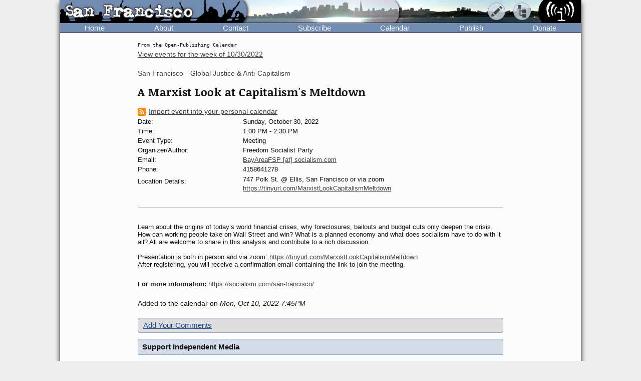

--- FILE ---
content_type: text/html; charset=UTF-8
request_url: https://www.indybay.org/newsitems/2022/10/10/18852522.php
body_size: 6404
content:
<!DOCTYPE html>
<html lang="en">
  <head>
    <meta charset="utf-8">
    <meta name="MobileOptimized" content="width">
    <meta name="HandheldFriendly" content="true">
    <meta name="viewport" content="width=device-width, initial-scale=1.0">
    <meta name="color-scheme" content="dark light">
    <title>A Marxist Look at Capitalism&#039;s Meltdown : Indybay</title>
    <meta name="geo.position" content="37.765;-122.4183">
    <meta name="ICBM" content="37.765,-122.4183">
    <meta http-equiv="X-UA-Compatible" content="IE=edge">
          <meta name="description" property="og:description" content="747 Polk St. @ Ellis, San Francisco or via zoom https://tinyurl.com/MarxistLookCapitalismMeltdown">
      <meta name="twitter:site" content="@indybay">
      <meta name="twitter:title" property="og:title" content="A Marxist Look at Capitalism&#039;s Meltdown : Indybay">
      <meta name="twitter:description" content="747 Polk St. @ Ellis, San Francisco or via zoom https://tinyurl.com/MarxistLookCapitalismMeltdown">
      <meta property="og:type" content="article">
            <meta property="og:site_name" content="Indybay">
      <meta property="article:publisher" content="https://www.facebook.com/indybay.org">
              <meta name="twitter:card" content="summary">
        <meta name="twitter:image" property="og:image" content="https://www.indybay.org/im/meta_event.png">
        <meta name="twitter:image:width" property="og:image:width" content="280">
        <meta name="twitter:image:height" property="og:image:height" content="150">
                            <script>
      // Script loads extra CSS for older browsers that do not recognize prefers-color-scheme.
      if (window.matchMedia("(prefers-color-scheme)").media == "not all") {
        document.write(
          '<link type="text/css" rel="stylesheet" href="/themes/color.css" media="all">'
        );
      }
    </script>
    <link type="text/css" rel="stylesheet" href="/themes/bundle.css" media="all">
          <link rel="alternate" type="application/rss+xml" title="RSS" href="http://www.indybay.org/syn/newswire.rss">
        <link rel="alternate" type="application/rss+xml" title="Indybay Newswire" href="https://www.indybay.org/syn/generate_rss.php?news_item_status_restriction=1155">
    <link rel="alternate" type="application/rss+xml" title="Indybay Features" href="https://www.indybay.org/syn/generate_rss.php?include_blurbs=1&amp;include_posts=0">
    <link rel="alternate" type="application/rss+xml" title="Indybay Podcast" href="https://www.indybay.org/syn/generate_rss.php?media_type_grouping_id=3&amp;news_item_status_restriction=1155">
    <link rel="alternate" type="application/rss+xml" title="Indybay Videoblog" href="https://www.indybay.org/syn/generate_rss.php?media_type_grouping_id=4&amp;news_item_status_restriction=1155">
    <link rel="alternate" type="application/rss+xml" title="Indybay Photoblog" href="https://www.indybay.org/syn/generate_rss.php?media_type_grouping_id=2&amp;news_item_status_restriction=1155">
    <link rel="alternate" type="application/rss+xml" title="Indybay Newswire RSS 1.0" href="https://www.indybay.org/syn/generate_rss.php?news_item_status_restriction=1155&amp;rss_version=1">
    <script defer src="/js/jquery.min.js"></script>

<script defer src="/js/main.js"></script>

<!-- <script defer id="css-js-query-string" data-css-js-query-string="" src="/notice/notice.js"></script> -->


  </head>

  <body  class="page-event">

    <div id="sitewrapper">
      <div id="shadow-headertabs" class="closenav"></div>
      <div id="shadow-content-main" class="closenav"></div>

      <div id="siteinner">
        <!-- #back to top box -->
        <div id="backtotopbox" title="back to top"><span>&#x25B2;</span> top</div>

        <div class="mast">
          <div class="mastimage">
            <img loading="lazy" src="/im/banner-sanfrancisco.png" alt="">
          </div>

          <div class="mast-inner">
            <div class="mastleft">
              <div class="masttitle">
                San Francisco              </div>
              <div class="masttitleshadow">
                San Francisco              </div>
              <div class="masttitle indybay">Indybay</div>
              <div class="masttitleshadow indybay">Indybay</div>
              <div class="masttitle indybay-logo"><img src="/im/banner_logo.svg" alt="Indybay" height="37"></div>
              <div class="masttitleshadow indybay-logo"><img src="/im/banner_logo.svg" alt="Indybay" height="37"></div>
              <div class="mastcheer">
                <a href="/" title="home">
                  <img src="/im/banner_cheer.svg" alt="protest cheer" height="45">                </a>
              </div>
            </div>
            <!-- END .mastleft -->

            <div class="mastright">
              <div class="headerlogo">
                <a href="/" title="home">
                  <img src="/im/banner_logo-right.svg" alt="Indybay" height="45">
                </a>
              </div>

              <div class="headerbuttons">
                
                <div id="headerbutton-about" class="headerbutton" title="Indybay">
                  <img src="/im/menu_bars.svg" alt="indybay menu" height="25">
                </div>

                <div
                  id="headerbutton-category"
                  class="headerbutton"
                  title="Topics & Regions"
                >
                  <img src="/im/menu_category.svg" alt="category menu" height="25">
                </div>

                <div
                  id="headerbutton-publish"
                  class="headerbutton"
                  title="Publish to Newswire"
                >
                  <img src="/im/menu_publish.svg" alt="publish menu" height="25">
                </div>
              </div>
              <!-- END #headerbuttons -->
            </div>
            <!-- END .mastright -->
          </div>
          <!-- END .mast-inner -->

          <div class="headermenus">
            
            <div id="headermenu-about" class="headermenu">
              <div>
                <span>Indybay</span>
              </div>
            </div>

            <div id="headermenu-category" class="headermenu">
              <!-- <a href="/publish.php">categories</a> -->
              <div class="headermenu-categories headermenu-category-regions">
                <span>Regions</span>
                <div class="regionmap">
                  <img
                    src="/im/region_map_v3.gif"
                    usemap="#regionmap"
                    alt="Indybay Regions"
                    width="170"
                    height="130"
                 >
                  <map name="regionmap" id="regionmap">
                    <area
                      shape="poly"
                      coords="88,1,86,8,93,15,100,13,104,13,108,11,115,10,120,12,124,17,128,19,135,13,133,8,130,1"
                      href="/north-coast/"
                      alt="North Coast"
                      title="North Coast"
                   >
                    <area
                      shape="poly"
                      coords="134,1,136,9,140,15,142,19,145,23,147,25,154,26,160,26,161,32,160,36,164,38,162,44,161,48,164,50,169,74,169,78,169,1"
                      href="/central-valley/"
                      alt="Central Valley"
                      title="Central Valley"
                   >
                    <area
                      shape="poly"
                      coords="96,17,103,28,107,32,115,44,113,48,118,51,120,55,124,55,129,58,129,53,129,48,134,42,140,47,143,48,147,44,150,47,157,49,158,45,161,41,161,39,157,37,158,34,158,29,148,28,143,25,140,20,137,14,133,19,126,22,122,18,117,14,112,13"
                      href="/north-bay/"
                      alt="North Bay"
                      title="North Bay"
                   >
                    <area
                      shape="poly"
                      coords="136,55,139,59,140,63,142,65,144,71,145,75,150,76,154,75,166,74,164,66,162,58,162,52,154,52,149,49,144,53,138,51"
                      href="/east-bay/"
                      alt="East Bay"
                      title="East Bay"
                   >
                    <area
                      shape="poly"
                      coords="142,79,142,83,144,86,147,89,149,91,156,94,160,97,163,101,169,97,169,75,161,77,152,78"
                      href="/south-bay/"
                      alt="South Bay"
                      title="South Bay"
                   >
                    <area
                      shape="rect"
                      coords="129,61,135,66"
                      href="/sf/"
                      alt="San Francisco"
                      title="San Francisco"
                   >
                    <area
                      shape="poly"
                      coords="129,67,129,73,131,75,134,82,133,87,135,90,139,88,142,88,139,83,139,77,143,76,134,70,132,67"
                      href="/peninsula/"
                      alt="Peninsula"
                      title="Peninsula"
                   >
                    <area
                      shape="poly"
                      coords="138,92,144,90,148,94,154,96,158,99,162,103,169,101,169,129,152,129,150,119,156,115,156,108,155,103,149,100,145,100,140,96"
                      href="/santa-cruz/"
                      alt="Santa Cruz IMC - Independent Media Center for the Monterey Bay Area"
                      title="Santa Cruz IMC - Independent Media Center for the Monterey Bay Area"
                   >
                    <area
                      shape="rect"
                      coords="5,2,81,13"
                      href="/north-coast/"
                      target="_top"
                      alt="North Coast"
                      title="North Coast"
                   >
                    <area
                      shape="rect"
                      coords="5,14,93,24"
                      href="/central-valley/"
                      target="_top"
                      alt="Central Valley"
                      title="Central Valley"
                   >
                    <area
                      shape="rect"
                      coords="5,25,68,35"
                      href="/north-bay/"
                      target="_top"
                      alt="North Bay"
                      title="North Bay"
                   >
                    <area
                      shape="rect"
                      coords="5,36,60,46"
                      href="/east-bay/"
                      target="_top"
                      alt="East Bay"
                      title="East Bay"
                   >
                    <area
                      shape="rect"
                      coords="5,47,69,57"
                      href="/south-bay/"
                      target="_top"
                      alt="South Bay"
                      title="South Bay"
                   >
                    <area
                      shape="rect"
                      coords="5,58,23,69"
                      href="/sf/"
                      target="_top"
                      alt="San Francisco"
                      title="San Francisco"
                   >
                    <area
                      shape="rect"
                      coords="33,58,95,69"
                      href="/peninsula/"
                      target="_top"
                      alt="Peninsula"
                      title="Peninsula"
                   >
                    <area
                      shape="rect"
                      coords="5,70,100,81"
                      href="/santa-cruz/"
                      target="_top"
                      alt="Santa Cruz IMC - Independent Media Center for the Monterey Bay Area"
                      title="Santa Cruz IMC - Independent Media Center for the Monterey Bay Area"
                   >
                    <area
                      shape="rect"
                      coords="5,82,67,92"
                      href="/california/"
                      target="_top"
                      alt="California"
                      title="California"
                   >
                    <area
                      shape="rect"
                      coords="79,82,96,92"
                      href="/us/"
                      target="_top"
                      alt="United States"
                      title="United States"
                   >
                    <area
                      shape="rect"
                      coords="5,93,87,103"
                      href="/international/"
                      target="_top"
                      alt="International"
                      title="International"
                   >
                    <area
                      shape="rect"
                      coords="5,105,62,112"
                      href="/international/americas/"
                      target="_top"
                      alt="Americas"
                      title="Americas"
                   >
                    <area
                      shape="rect"
                      coords="79,105,110,112"
                      href="/international/haiti/"
                      target="_top"
                      alt="Haiti"
                      title="Haiti"
                   >
                    <area
                      shape="rect"
                      coords="5,113,32,120"
                      href="/international/iraq/"
                      target="_top"
                      alt="Iraq"
                      title="Iraq"
                   >
                    <area
                      shape="rect"
                      coords="48,113,111,120"
                      href="/international/palestine/"
                      target="_top"
                      alt="Palestine"
                      title="Palestine"
                   >
                    <area
                      shape="rect"
                      coords="5,121,87,128"
                      href="/international/afghanistan/"
                      target="_top"
                      alt="Afghanistan"
                      title="Afghanistan"
                   >
                  </map>
                </div>
              </div>
              <!-- END .headermenu-categories.headermenu-category-regions -->
              <div class="headermenu-categories headermenu-category-topics">
                <span>Topics</span>
              </div>
              <!-- END .headermenu-categories.headermenu-category-topics -->
            </div>
            <!-- END #headermenu-category.headermenu -->

            <div id="headermenu-publish" class="headermenu">
              <div>
                <span>Publish</span>
              </div>
              <a
                href="/publish.php"
                title="Publish to Newswire"
                ><img
                  src="/im/imc_article.svg"
                  alt="article"
                  class="mediaicon"
                  width="16"
                  height="16"
               >Publish to Newswire</a
              >
              <a
                href="/calendar/event_add.php"
                title="Publish to Calendar"
                ><img
                  src="/im/imc_event.svg"
                  alt="event"
                  class="mediaicon"
                  width="16"
                  height="16"
               >Add an Event</a
              >
            </div>
          </div>
          <!-- END .headermenus -->
        </div>
        <!-- END .mast -->

        <div id="headertabs">
          <div id="headertab-newswire" class="headertab-bttn" title="Newswire">
            Newswire
          </div>
          <div id="headertab-cal" class="headertab-bttn" title="Calendar">
          <a href="/calendar/">Calendar</a>
          </div>
          <div
            id="headertab-feat"
            class="headertab-bttn active"
            title="Indybay Features"
          >
            Features
          </div>
        </div>
        <!-- END #headertabs -->

        <div id="headernav" class="flex flex--align-center">
  <div class="navbar flex--grow-1">
    <a href="/" title="Indybay Home">Home</a>
  </div>
  <div class="navbar flex--grow-1">
    <a href="/about" title="About the IMC">About</a>
  </div>
  <div class="navbar flex--grow-1">
    <a href="/contact" title="Talk to Us">Contact</a>
  </div>
  <div class="navbar flex--grow-1">
    <a href="/subscribe/" title="News Services">Subscribe</a>
  </div>
  <div class="navbar flex--grow-1">
    <a href="/calendar/?page_id=" title="Event Announcements">Calendar</a>
  </div>
  <div class="navbar flex--grow-1">
    <a href="/publish.php" title="Publish to Newswire">Publish</a>
  </div>
  <div class="navbar flex--grow-1">
    <a href="/donate" title="Support Indpendent Media">Donate</a>
  </div>
</div><!-- END #headernav -->

        <div id="content-main">
          <div id="calendarwrap" class="tabmenu"></div>
          <div class="page">
            <div class="pagecontent">
<div class="label-page-wrapper"><div class="label-page label-pageevent">From the Open-Publishing Calendar</div><div class="label-page label-pagearticle">From the Open-Publishing Newswire</div><div class="label-page label-pageblurb">Indybay Feature</div></div><div class="grid grid--2-cols-form grid--2-cols-event">

	
	<div class="grid--row-full flex flex--align-center flex--justify-right small">
			<a class="small" href="/calendar/?year=2022&month=10&day=30" title="View other events happening this week">View events for the week of <span class="nowrap">10/30/2022</span></a>
	</div>
	
      
	<div class="grid--row-full">
		<div class="feature-categories">
  <!-- <span class="feature-categories-label">Related Categories:</span> -->
      <span class="categories-link">
      <a href="/sf">San Francisco</a>
    </span>
    <!--  |  -->
      <span class="categories-link">
      <a href="/global-justice">Global Justice &amp; Anti-Capitalism</a>
    </span>
    <!--  -->
  </div>

	</div>

  <div class="grid--row-full heading">
		<h1>
			A Marxist Look at Capitalism&#039;s Meltdown
		</h1>
	</div>

	<div class="grid--row-full media-row">
			<div class="media">
				
			</div>
	</div>

	
	<div class="grid--row-full flex flex--justify-right">
			<a class="flex flex--align-center small" title="iCal feed: You must have a program on your computer that supports iCal for this to work" href="/calendar/ical_single_item.php?news_item_id=18852522">
				<img src="/im/rss-rounded.svg" class="mediaicon" alt="iCal feed icon" width="12" height="12"> 
				Import event into your personal calendar
			</a>
	</div>
	

	<div class="first-col">
		Date:
	</div>
	<div>
		Sunday, October 30, 2022
	</div>
			
	<div class="first-col">
		Time:
	</div>
	<div>
		<span>
			<span itemprop="startDate" content="2022-10-30T13:00:00-0700">
				1:00 PM
			</span>
			- 
			<span itemprop="endDate" content="2022-10-30T14:30:00-0700">
				2:30 PM
			</span>
		</span>
	</div>

	<div class="first-col">
		Event Type:
	</div>
	<div>
		Meeting
	</div>
		
	<div class="first-col">Organizer/Author:</div><div>Freedom Socialist Party</div><div class="first-col">Email:</div><div><a href="mailto:BayAreaFSP@socialism.com">BayAreaFSP [at] socialism.com</a></div><div class="first-col">Phone:</div><div>4158641278</div>

	<div class="first-col location-label">
		Location Details:
	</div>
	<div class="location" itemprop="location" itemscope itemtype="http://schema.org/Place">
		<span class="event-location-summary" colspan="2" itemprop="address" itemscope itemtype="http://schema.org/PostalAddress">
			747 Polk St. @ Ellis, San Francisco or via zoom <a href="https://tinyurl.com/MarxistLookCapitalismMeltdown">https://tinyurl.com/MarxistLookCapitalismMeltdown</a>
		</span>
	</div>

	<div class="grid--row-full first-col event-details-label">
		<hr>
		<!-- <span>Event Details:</span> -->
	</div>
	<div class="grid--row-full">
			<div class="event-details">
				Learn about the origins of today’s world financial crises, why foreclosures, bailouts and budget cuts only deepen the crisis. How can working people take on Wall Street and win? What is a planned economy and what does socialism have to do with it all? All are welcome to share in this analysis and contribute to a rich discussion. <br><br> Presentation is both in person and via zoom: <a href="https://tinyurl.com/MarxistLookCapitalismMeltdown">https://tinyurl.com/MarxistLookCapitalismMeltdown</a> <br> After registering, you will receive a confirmation email containing the link to join the meeting.
			</div>
	</div>

			<div class="grid--row-full more-link">
			For more information:  
			<a href="https://socialism.com/san-francisco/">https://socialism.com/san-francisco/</a>
		</div>
	
	<div class="grid--row-full addedtocalendar">
		<span class="small">
			Added to the calendar on <em>Mon, Oct 10, 2022 7:45PM </em>
			<meta itemprop="url" content="https://www.indybay.org/newsitems/2022/10/10/18852522.php">
		</span>
	</div>

</div><!-- END grid grid--2-cols-form grid grid--2-cols-event -->

<!-- /TEMPLATE -->

<div class="addcomment calendar-addcomment">
		<a href="/comment.php?top_id=18852522">Add Your Comments</a>
	</div>

	<div class="comment_box_longversion">

			
	</div>
	<!-- END .comment_box_longversion -->

    <div class="feature-bottom">

      <div class="module-wrappers">

        <div class="module module-unified module-unified-grey module-support">

          <div class="module-header">
            <a href="/newsitems/2003/12/15/16659041.php" class="">Support Independent Media</a>
          </div>

          <div class="module-inner" >

            <div class="module-inner-horiz">
              We are 100% volunteer and depend on your participation to sustain our efforts!
            </div>

            <div class="module-inner-thirds support-item support-donate">

              <h3>Donate</h3>

              <p>
                <a href="/newsitems/2003/12/15/16659041.php" title="Donate Now!">
                  <img src="/im/btn_donate-dark.png" class="donate-button" alt="donate button">
                </a>
              </p>

              <p>$<span id="donation-amount">260.00              </span> donated<br>in the past month</p>

            </div><!-- END .module-inner-thirds.support-donate -->

            <div class="module-inner-thirds support-item support-volunteer">

              <h3>Get Involved</h3>

              <p>If you'd like to help with maintaining or developing the website, <a href="/contact" title="Contact Us">contact us</a>.</p>

            </div><!-- END .module-inner-thirds.support-volunteer -->

            <div class="module-inner-thirds support-item support-publish">

              <h3>Publish</h3>

              <p>Publish <a href="/publish.php" title="Publish to Newswire"><em>your</em> stories</a> and <a href="/calendar/event_add.php" title="Publish to Calendar">upcoming events</a> on Indybay.</p>

            </div><!-- END .module-inner-thirds.support-publish -->

          </div><!-- END .module-inner -->

        </div><!-- END .module.module-unified.module-unified-grey -->

        <div class="module module-top module-regions">

          <div class="module-header">
            <a class="" href="/news/2005/12/1789457.php" title="Regional Pages Pages">Regions</a>
          </div>

          <div class="module-inner">

            <div class="module-inner-horiz">

              <div  class="featurelistitem"><a
              class="bottomf"  href="/north-coast/" title="North Coast">North Coast</a></div>

              <div  class="featurelistitem"><a
              class="bottomf"  href="/central-valley/" title="Central Valley">Central Valley</a></div>

              <div  class="featurelistitem"><a
              class="bottomf"  href="/north-bay/" title="North Bay">North Bay</a></div>

              <div  class="featurelistitem"><a
              class="bottomf"  href="/east-bay/" title="East Bay">East Bay</a></div>

              <div  class="featurelistitem"><a
              class="bottomf"  href="/south-bay/" title="South Bay">South Bay</a></div>

              <div  class="thisfeaturelistitem"><a
              class="bottomf" rel="tag" href="/sf/" title="San Francisco">San Francisco</a></div>

              <div  class="featurelistitem"><a
              class="bottomf"  href="/peninsula/" title="Peninsula">Peninsula</a></div>

              <div  class="featurelistitem"><a
              class="bottomf"  href="/santa-cruz/" title="Santa Cruz">Santa Cruz</a></div>

              <div  class="featurelistitem"><a
              class="bottomf"  href="/california/" title="California">California</a></div>

              <div  class="featurelistitem"><a
              class="bottomf"  href="/us/" title="U.S.">US</a></div>

              <div  class="featurelistitem"><a
              class="bottomf"  href="/international/" title="International">International</a></div>

            </div><!-- END .module-inner-horiz -->

          </div><!-- END .module-inner -->

        </div><!-- END .module.module-top.module-regions -->

        <div class="module module-top module-topics">

            <div class="module-header">
              <span class="">Topics</span>
              <!-- <a class="" href="/#features" title="Topic Pages">Topics</a> -->
            </div>

            <div class="module-inner">

              <div class="module-inner-horiz">

              <div  class="featurelistitem"><a
              class="bottomf"  href="/animal-liberation/" title="Animal Liberation News">Animal Lib</a></div>

              <div  class="featurelistitem"><a
              class="bottomf"  href="/antiwar/" title="Anti-War and Militarism News">Anti-War</a></div>

              <div  class="featurelistitem"><a
              class="bottomf"  href="/arts/" title="Arts + Action News">Arts + Action</a></div>

              <div  class="featurelistitem"><a
              class="bottomf"  href="/drug-war/" title="Drug War News">Drug War</a></div>

              <div  class="featurelistitem"><a
              class="bottomf"  href="/education/" title="Education &amp; Student Activism News">Education</a></div>

              <div  class="featurelistitem"><a class="bottomf"  href="/espanol/" title="Noticias en Español">En Español</a></div>

              <div  class="featurelistitem"><a
              class="bottomf"  href="/environment/" title="Environment &amp; Forest Defense News">Environment</a></div>

              <div  class="thisfeaturelistitem"><a
              class="bottomf" rel="tag" href="/global-justice/" title="Global Justice &amp; Anti-Capitalism News">Global Justice</a></div>

              <div  class="featurelistitem"><a
              class="bottomf"  href="/government/" title="Government &amp; Elections News">Government</a></div>

              <div  class="featurelistitem"><a
              class="bottomf"  href="/health-housing/" title="Health, Housing, &amp; Public Services News">Health/Housing</a></div>

              <div  class="featurelistitem"><a
              class="bottomf"  href="/immigrant/" title="Immigrant Rights News">Immigrant</a></div>

              <div  class="featurelistitem"><a
              class="bottomf"  href="/media/" title="Media Activism &amp; Independent Media News">Media</a></div>

              <div  class="featurelistitem"><a
              class="bottomf"  href="/labor/" title="Labor &amp; Workers News">Labor</a></div>

              <div  class="featurelistitem"><a
              class="bottomf"  href="/lgbtqi/" title="LGBTI / Queer News">LGBTI / Queer</a></div>

              <div  class="featurelistitem"><a
              class="bottomf"  href="/police/" title="Police State &amp; Prisons News">Police State</a></div>

              <div  class="featurelistitem"><a
              class="bottomf"  href="/race/" title="Racial Justice News">Racial Justice</a></div>

              <div  class="featurelistitem"><a
              class="bottomf"  href="/womyn/" title="Womyn's News">Womyn</a></div>

            </div><!-- end .module-inner-horiz -->

          </div><!-- end .module-inner -->

        </div><!-- END .module.module-top.module-topics -->

        <div class="module module-top module-intl">

          <div class="module-header">
          <a class="" href="/international/" title="International Pages">International</a>
          </div>

          <div class="module-inner">

            <div class="module-inner-horiz">

              <div  class="featurelistitem"><a
              class="bottomf"  href="/international/americas/" title="Americas">Americas</a></div>

              <div  class="featurelistitem"><a
              class="bottomf"  href="/international/haiti/" title="Haiti">Haiti</a></div>

              <div  class="featurelistitem"><a
              class="bottomf"  href="/international/iraq/" title="Iraq">Iraq</a></div>

              <div  class="featurelistitem"><a
              class="bottomf"  href="/international/palestine/" title="Palestine">Palestine</a></div>

              <div  class="featurelistitem"><a
              class="bottomf"  href="/international/afghanistan/" title="Afghanistan">Afghanistan</a></div>

            </div><!-- end .module-inner-horiz -->

          </div><!-- end .module-inner -->

        </div><!-- END .module.module-top.module-intl -->

        <div class="module module-top module-more">

          <div class="module-header">
            <span class="">More</span>
          </div>

          <div class="module-inner">

            <div class="module-inner-horiz">

              <div class="bottom"><a class="" href="/newsitems/2017/08/15/18801561.php" title="Frequently Asked Questions">FAQ</a></div>
              <div class="bottom"><a class="" href="/news/2003/12/1665902.php" title="Make Media &amp; Publish Your Own News">Make Media</a></div>
              <div  class="bottom"><a class="" href="/news/2003/12/1665901.php" title="Get Involved with Indybay">Get Involved</a></div>
              <div class="bottom"><a class="" href="/gallery/" title="Photo Gallery">Photo Gallery</a></div>
              <div class="bottom"><a class="" href="/archives/archived_blurb_list.php?page_id=12" title="Center-Column Feature Archives">Feature Archives</a></div>
              <div class="bottom"><a class="" href="/faultlines/" title="Fault Lines Newspaper Archives">Fault Lines</a></div>
              <div class="bottom bottomlast"><a class="" href="/news/2003/12/1665900.php" title="Links to Other Sites">Links</a></div>

              
            </div><!-- end .module-inner-horiz -->

            <div class="module-inner-thirds searchform">

              <span class="searchtitle"><span class="strong">Search Indybay's Archives</span></span>
              <form action="/search/search_results.php" method="get">
                <input name="search" size="25" type="text" placeholder="Enter keyword(s)">
                <input value="Search" type="submit">
              </form>
              <span class="small"><a href="/search/advanced_search.php" title="Advanced Search">Advanced Search</a></span>

            </div><!-- END .module-inner-thirds.searchform -->

          </div><!-- end .module-inner -->

        </div><!-- END .module.module-top.module-more -->

        
        <div class="module module-top module-cities">

          <div class="module-header">
            <span class="indy-link bottommf-trash" title="click to see full list of IMCs">
              <span class="closed">&#x25BA;</span>
              <span class="open">&#x25BC;</span>
              IMC Network
            </span>
          </div>

          <div class="module-inner">

            <div class="cities-list"></div>

          </div><!-- end .module-inner -->

        </div><!-- END .module.module-top.module-cities -->

      </div><!-- END .module-wrappers -->

    </div><!-- END .feature-bottom -->

            </div><!-- END .admincontent -->
          </div><!-- END .page -->

        </div><!-- END #content-main -->

        <div class="footer">

          <div class="disclaimer">

            &copy; 2000&#8211;2025 San Francisco Bay Area Independent Media Center.
Unless otherwise stated by the author, all content is free for
non-commercial reuse, reprint, and rebroadcast, on the net and
elsewhere. Opinions are those of the contributors and are not
necessarily endorsed by the SF Bay Area IMC.<br>  
<a href="/disclaimer">Disclaimer</a> |
<a href="/copyright">Copyright Policy</a> |
<a href="/privacy">Privacy</a> |
<a href="/contact">Contact</a> |
<a href="https://gitlab.com/indybay">Source Code</a>

          </div><!-- end .disclaimer -->

        </div><!-- end .footer -->
      </div><!-- END #siteinner -->
    </div><!-- END #sitewrapper -->

    <div id="notices"></div>

  </body>
</html>

